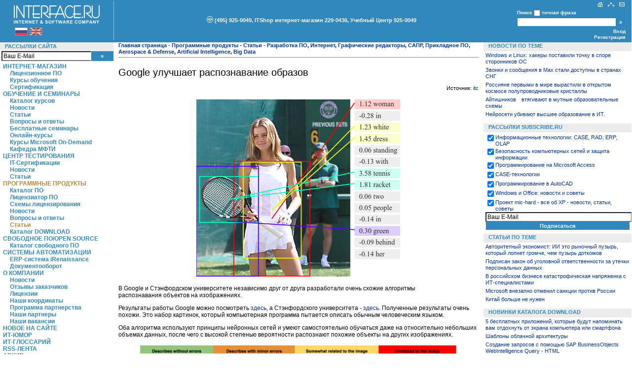

--- FILE ---
content_type: text/html; charset=windows-1251
request_url: https://www.interface.ru/home.asp?artId=37299
body_size: 17676
content:

<!DOCTYPE html> 
<html>
<head>
<meta http-equiv="X-UA-Compatible" content="IE=edge" />
<meta name="viewport" content="width=device-width, initial-scale=0.3" />
<link rel="icon" href="/favicon.ico" type="image/x-icon">
<link rel="shortcut icon" href="/favicon.ico" type="image/x-icon">
<title>Google улучшает распознавание образов - Программные продукты - Статьи</title>
<meta name="verify-v1" content="W8cctI+T1WJHocaOeEwaCJTtIiya9F8wtN8SKjdaB4Q=" />
<meta name='yandex-verification' content='7ed7ac4a85b4cfc2' />
<meta http-equiv="Content-Type" content="text/html; charset=windows-1251">
<meta http-equiv="Last-Modified" content="Wed, 19 Nov 2025 00:35:32 GMT">

<meta name="description" content="В Google и Стэнфордском университете независимо друг от друга разработали очень схожие алгоритмы распознавания объектов на изображениях.">
<meta property="og:type" content="article" />
<meta property="og:title" content="Google улучшает распознавание образов" />
<meta property="og:image" content="https://www.interface.ru/iarticle/img/37299_77272201.png" />
<meta property="og:url" content="https://www.interface.ru/home.asp?artId=37299" />
<meta property="og:site_name" content="www.interface.ru" />
<meta property="og:description" content="В Google и Стэнфордском университете независимо друг от друга разработали очень схожие алгоритмы распознавания объектов на изображениях." />

<LINK media="print" type="text/html" rel="alternate" href="/home.asp?artId=37299&print=yes">

<link rel="alternate" type="application/rss+xml" title="RSS 2.0" href="https://www.interface.ru/iservices/rss.asp">

<link rel="stylesheet" href="/itemplates/style.aspcss" type="text/css" />

<script language="JavaScript">
document.onclick=function (e) {
e=e?e:window.event;
srcEl=e.srcElement?e.srcElement:e.target;
srcForm=srcEl.form;
srcElType=srcEl.type;
	if (srcForm && srcElType) {
if (srcElType.toLowerCase()=="submit")
Ajax(srcForm.method, "/iservices/ajax.asp?aaction=stat_form", srcForm, "", "");
	}
}
</script>


<script type="text/javascript" src="/itemplates/jquery.min.js"></script>
<script type="text/javascript" src="/itemplates/fancybox/jquery.fancybox-1.3.4.pack.js"></script>
<script type="text/javascript" src="/itemplates/fancybox/jquery.easing-1.3.pack.js"></script>
<link rel="stylesheet" href="/itemplates/fancybox/jquery.fancybox-1.3.4.css" type="text/css" media="screen" />
<script type="text/javascript" src="/itemplates/js.aspjs"></script>

<script language="JavaScript">
$(document).ready(function(){
lh=$("#left_column").height();
ch=$("#center_column").height();
rh=$("#right_column").height();
if ($("#tn_column_0").length>0) {
nrh=(lh>ch)?lh:ch;
$("#tn_column_0").height(nrh+$("#right_column").offset().top-$("#tn_column_0").offset().top+16);
}
});
</script>

</head>
<body onLoad="mainInit();">

<table class=hat cellspacing=0 cellpadding=0 width=100% height=80 border=0>
<tr><td colspan=4 class="crossbar"><img src="/iimg/onePixel.gif" width="1" height="2" border="0" alt=""></td></tr>
<tr>
<td width="230" height=72 align=left valign=middle style="padding:1px 25px 1px 25px;"><a href="/home.asp"><img src="/iimg/logo.gif" width="180" height="44" border="0" alt=""></a>
<div>
<table border="0" cellspacing="0" cellpadding="0"><tr>
<td width=23 style="padding:0px 1px 0px 4px;"><a href="https://www.interface.ru/home.asp"><img onmouseover="document.getElementById('help0').innerHTML='Русская версия';this.className='elup';" onmouseout="document.getElementById('help0').innerHTML='';this.className='eloff';" class=eloff src="/iimg/_icon_ru.gif" width="26" height="16" border="0" alt=""></a></td>
<td width=23 style="padding:0px 4px 0px 1px;"><a href="http://eng.interface.ru/home.asp"><img onmouseover="document.getElementById('help0').innerHTML='English version';this.className='elup';" onmouseout="document.getElementById('help0').innerHTML='';this.className='eloff';" class=eloff src="/iimg/_icon_en.gif" width="26" height="16" border="0" alt=""></a></td>
<td id=help0 class=smenu nowrap align=left></td>
</tr></table>
</div>
</td>
<td width=1 class="crossbar" style="background-color:#A2CEE6;"><img src="/iimg/onePixel.gif" width="1" height="1" border="0" alt=""></td>
<td width=80% align=center nowrap>
<!-- MEMPHIS BEGIN: [Интерфейс / низ / сквозное / 468] -->
<script src="http://ad.smartclick.ru/kernel.asp?pid=7">
</script>
<!-- MEMPHIS END -->
	
<!-- <div class=border style="width:468px;height:60px;">&nbsp;</div> -->
<div align=center class=Small><b><table align=center cellpadding=0 cellspacing=0 border=0><tr><td><img src="/iimg/_icon_phone.gif" width=13 height=14 border=0 alt=""></td><td>&nbsp;</td><td class=Small><b>(495) 925-0049, ITShop интернет-магазин 229-0436, Учебный Центр 925-0049</b></td></tr></table></b></div>
</td>
<td align=right width=40% valign=top style="padding-right:12px;">
<table border="0" cellspacing="0" cellpadding="0" width=220 height=80>
<tr>
<td align=right class=smenu id=help1>&nbsp;</td>
<td class="crossbar" width=22 align=right><a href=/home.asp><img src="/iimg/_icon_home.gif" width="13" height="10" border="0" alt="Главная страница" onmouseover="document.getElementById('help1').innerHTML='Главная страница';this.className='elup';" onmouseout="document.getElementById('help1').innerHTML='&nbsp;';this.className='eloff';" class=eloff></a></td>
<td class="crossbar" width=22 align=right><a href=/iservices/sitemap.asp><img src="/iimg/_icon_sitemap.gif" width="13" height="10" border="0" alt="Карта сайта" onmouseover="document.getElementById('help1').innerHTML='Карта сайта';this.className='elup';" onmouseout="document.getElementById('help1').innerHTML='&nbsp;';this.className='eloff';" class=eloff></a></td>
<td class="crossbar" width=22 align=right><a href=/home.asp?artId=9><img src="/iimg/_icon_contacts.gif" width="13" height="10" border="0" alt="Контакты" onmouseover="document.getElementById('help1').innerHTML='Контакты';this.className='elup';" onmouseout="document.getElementById('help1').innerHTML='&nbsp;';this.className='eloff';" class=eloff></a></td>
</tr>
<tr>
<td colspan=10>

<form name="glSearch" action="/iservices/search.asp" method=get onsubmit="if (document.glSearch.skeys.value.replace(/\s*/gi, '')=='' || document.glSearch.skeys.value=='') return false;" style="margin: 0px;">
<input type="hidden" name="thisform" value="2search">
	<table border="0" cellspacing="0" cellpadding="0" width=100%>
<tr><td colspan=2>
		<table border="0" cellspacing="0" cellpadding="0" width=100%><tr>
<td width=10 class=smenu valign=middle>Поиск</td>
<td width=10 class="crossbar" valign=bottom><input type="checkbox" class="noborder" name="sE" id="sExact" value=1 hidefocus></td>
<td class=smenu valign=middle align=left><label for=sExact>точная фраза</label></td>

<input type="hidden" name="catId" value="*">

		</tr></table>
</td></tr>
<tr>
<td width=200><input style="width:100%; border: 1px solid #3188BC;" name=skeys onfocus="if (value == '') {value =''}" onblur="if (value == '') {value = ''}" value=""></td>
<td title="Искать" width=20><input type=submit value="&raquo;" class=button style="width:20px; border: 1px solid #3188BC;"></td>
</tr>
	</table>
</form>
</td>
</tr>
<tr>
<td colspan=10 class=smenu align=right valign=bottom>

<a href="/iservices/auth.asp?action=in&final=rpcf" target=_blank fb_type=iframe fb_width=500 fb_height=250>Вход</a>
	
<br><a href="/home.asp?artId=3">Регистрация</a>

</td>
</tr>
</table>
</td>

</tr>
<tr><td colspan=4 class="crossbar"><img src="/iimg/onePixel.gif" width="1" height="4" border="0" alt=""></td></tr>
</table>

<table id="main_columns" width="100%" border="0" cellspacing="0" cellpadding="0">
<tr>
<td width=230 id="left_column" valign=top style="padding: 0px;">

<table width="100%" border="0" cellspacing="0" cellpadding="0">
<tr><td colspan=4 class=headline><a href="/iservices/subscribe.asp">Рассылки сайта</a></td></tr>
<form action=/iservices/subscribe.asp method=post>

<tr><td>&nbsp;</td><td width=80%><input type=text name=email size=17 maxlength=100 onfocus="if (value == 'Ваш E-Mail') {value =''}" onblur="if (value == '') {value = 'Ваш E-Mail'}" value="Ваш E-Mail" style="width:99%;"></td><td width=20%><input class="button" type=submit value="&raquo;" title="Подписаться" style="width:99%;height: 20px;"></td></tr>
</form>
</table>

<div style="font-size:4px;">&nbsp;</div>
<table width="100%" cellspacing="0" cellpadding="0" border="0">

<tr><td nowrap class=menu0 onmouseover="this.className='menu0 menu0hl';" onmouseout="this.className='menu0';" onclick="window.open('http://www.itshop.ru', '_blank');return false;;return false;"><a href='http://www.itshop.ru' target=_blank>Интернет-магазин</a></td></tr>

<tr><td class=menu1 onmouseover="this.className='menu1 menu1hl';" onmouseout="this.className='menu1';" onclick="window.open('http://www.itshop.ru/soft/l1t1', '_blank');return false;;return false;" title="Просмотреть весь ассортимент программного обеспечения, представленного в Интернет-магазине."><a href='http://www.itshop.ru/soft/l1t1' target=_blank>Лицензионное ПО</a></td></tr>

<tr><td class=menu1 onmouseover="this.className='menu1 menu1hl';" onmouseout="this.className='menu1';" onclick="window.open('http://www.itshop.ru/training/l1t3', '_blank');return false;;return false;" title="В Интернет-магазине можно заказать интересующий Вас курс обучения."><a href='http://www.itshop.ru/training/l1t3' target=_blank>Курсы обучения</a></td></tr>

<tr><td class=menu1 onmouseover="this.className='menu1 menu1hl';" onmouseout="this.className='menu1';" onclick="window.open('http://www.itshop.ru/exams/l1t4', '_blank');return false;;return false;" title="Просмотреть список сертификационных экзаменов и заказать интересующий."><a href='http://www.itshop.ru/exams/l1t4' target=_blank>Сертификация</a></td></tr>

<tr><td nowrap class=menu0 onmouseover="this.className='menu0 menu0hl';" onmouseout="this.className='menu0';" onclick="top.location.href='/home.asp?artId=23';return false;" title="Учебный центр &quot;Интерфейс&quot;. Бесплатные семинары, сертифицированные курсы, консалтинг."><a href='/home.asp?artId=23'>Обучение и семинары</a></td></tr>

<tr><td class=menu1 onmouseover="this.className='menu1 menu1hl';" onmouseout="this.className='menu1';" onclick="top.location.href='/iservices/training.asp';return false;"><a href='/iservices/training.asp'>Каталог курсов</a></td></tr>

<tr><td class=menu1 onmouseover="this.className='menu1 menu1hl';" onmouseout="this.className='menu1';" onclick="top.location.href='/home.asp?catId=430';return false;" title="Новости Учебного центра &quot;Интерфейс&quot;."><a href='/home.asp?catId=430'>Новости</a></td></tr>

<tr><td class=menu1 onmouseover="this.className='menu1 menu1hl';" onmouseout="this.className='menu1';" onclick="top.location.href='/home.asp?catId=730';return false;"><a href='/home.asp?catId=730'>Статьи</a></td></tr>

<tr><td class=menu1 onmouseover="this.className='menu1 menu1hl';" onmouseout="this.className='menu1';" onclick="top.location.href='/home.asp?artId=18914';return false;" title="Вопросы и ответы по обучению"><a href='/home.asp?artId=18914'>Вопросы и ответы</a></td></tr>

<tr><td class=menu1 onmouseover="this.className='menu1 menu1hl';" onmouseout="this.className='menu1';" onclick="top.location.href='/home.asp?artId=29';return false;" title="Проведение семинаров с целью знакомства широкого круга пользователей с современными информационными технологиями."><a href='/home.asp?artId=29'>Бесплатные семинары</a></td></tr>

<tr><td class=menu1 onmouseover="this.className='menu1 menu1hl';" onmouseout="this.className='menu1';" onclick="top.location.href='/home.asp?artId=36235';return false;"><a href='/home.asp?artId=36235'>Онлайн-курсы</a></td></tr>

<tr><td class=menu1 onmouseover="this.className='menu1 menu1hl';" onmouseout="this.className='menu1';" onclick="top.location.href='/home.asp?artId=38784';return false;"><a href='/home.asp?artId=38784'>Курсы Microsoft On-Demand</a></td></tr>

<tr><td class=menu1 onmouseover="this.className='menu1 menu1hl';" onmouseout="this.className='menu1';" onclick="top.location.href='/home.asp?artId=30';return false;" title="Кафедра МФТИ &quot;Вычислительные модели технологических процессов&quot; на базе Института Машиноведения Российской Академии Наук и компании &quot;Интерфейс Ltd.&quot;.
"><a href='/home.asp?artId=30'>Кафедра МФТИ</a></td></tr>

<tr><td nowrap class=menu0 onmouseover="this.className='menu0 menu0hl';" onmouseout="this.className='menu0';" onclick="top.location.href='/home.asp?artId=24';return false;" title="В авторизированном центре тестирования, работающем на базе Учебного центра &quot;Интерфейс&quot; Вы можете сдать сертификационные экзамены мировых лидеров информационных технологий – Microsoft, Novell, Borland, Business Objects, IBM и др."><a href='/home.asp?artId=24'>Центр Тестирования</a></td></tr>

<tr><td class=menu1 onmouseover="this.className='menu1 menu1hl';" onmouseout="this.className='menu1';" onclick="top.location.href='/iservices/exams.asp';return false;" title="Полный перечень экзаменов."><a href='/iservices/exams.asp'>IT-Сертификации</a></td></tr>

<tr><td class=menu1 onmouseover="this.className='menu1 menu1hl';" onmouseout="this.className='menu1';" onclick="top.location.href='/home.asp?catId=450';return false;" title="Новости центра тестирования, новости сертификаций."><a href='/home.asp?catId=450'>Новости</a></td></tr>

<tr><td class=menu1 onmouseover="this.className='menu1 menu1hl';" onmouseout="this.className='menu1';" onclick="top.location.href='/home.asp?catId=710';return false;"><a href='/home.asp?catId=710'>Статьи</a></td></tr>

<tr><td nowrap class="menu0 menu0hl" onclick="top.location.href='/iservices/catalog.asp';return false;" title="Программные продукты &quot;Интерфейс Ltd.&quot; и фирм, дистрибьюторами которых является компания &quot;Интерфейс Ltd.&quot;."><a href='/iservices/catalog.asp'>Программные продукты</a></td></tr>

<tr><td class=menu1 onmouseover="this.className='menu1 menu1hl';" onmouseout="this.className='menu1';" onclick="top.location.href='/iservices/catalog.asp';return false;" title="Каталог программных продуктов фирм Oracle, Computer Associates, IBM Rational Software, Microsoft, Borland, Business Objects/Crystal Decisions, Gupta/Centura, QAD, ROSS Systems, Sybase, Symantec, Rockwell и др."><a href='/iservices/catalog.asp'>Каталог ПО</a></td></tr>

<tr><td class=menu1 onmouseover="this.className='menu1 menu1hl';" onmouseout="this.className='menu1';" onclick="top.location.href='/iservices/legalize.asp';return false;"><a href='/iservices/legalize.asp'>Лицензиатор ПО</a></td></tr>

<tr><td class=menu1 onmouseover="this.className='menu1 menu1hl';" onmouseout="this.className='menu1';" onclick="top.location.href='/iservices/catalog.asp?catId=820';return false;" title="Основные положения о лицензировании программных продуктов компаний Borland, Business Objects, IBM Rational, Microsoft, Oracle и др."><a href='/iservices/catalog.asp?catId=820'>Схемы лицензирования</a></td></tr>

<tr><td class=menu1 onmouseover="this.className='menu1 menu1hl';" onmouseout="this.className='menu1';" onclick="top.location.href='/iservices/catalog.asp?catId=150';return false;" title="Новости ведущих разработчиков ПО, пресс-релизы, публикации о вендорах, новости и последних новинках."><a href='/iservices/catalog.asp?catId=150'>Новости</a></td></tr>

<tr><td class=menu1 onmouseover="this.className='menu1 menu1hl';" onmouseout="this.className='menu1';" onclick="top.location.href='/iservices/catalog.asp?catId=150,160&cId=66';return false;" title="Справочные материалы, советы, решения"><a href='/iservices/catalog.asp?catId=150,160&cId=66'>Вопросы и ответы</a></td></tr>

<tr><td class="menu1 menu1hl" onclick="top.location.href='/iservices/catalog.asp?catId=160';return false;" title="Документация, обзоры, публикации по продуктам."><a href='/iservices/catalog.asp?catId=160'>Статьи</a></td></tr>

<tr><td class=menu1 onmouseover="this.className='menu1 menu1hl';" onmouseout="this.className='menu1';" onclick="top.location.href='/iservices/catalog.asp?catId=150,160&cId=62';return false;" title="Бесплатное получение ознакомительных версий, патчей, документации."><a href='/iservices/catalog.asp?catId=150,160&cId=62'>Каталог DOWNLOAD</a></td></tr>

<tr><td nowrap class=menu0 onmouseover="this.className='menu0 menu0hl';" onmouseout="this.className='menu0';" onclick="top.location.href='/home.asp?artId=10205';return false;"><a href='/home.asp?artId=10205'>Свободное ПО/Open Source</a></td></tr>

<tr><td class=menu1 onmouseover="this.className='menu1 menu1hl';" onmouseout="this.className='menu1';" onclick="top.location.href='/iservices/catalog.asp?catId=150,160&cId=230.62';return false;"><a href='/iservices/catalog.asp?catId=150,160&cId=230.62'>Каталог свободного ПО</a></td></tr>

<tr><td nowrap class=menu0 onmouseover="this.className='menu0 menu0hl';" onmouseout="this.className='menu0';" onclick="top.location.href='/home.asp?artId=121&cId=44&menuId=320';return false;" title="Системы автоматизации MRPII, ERP, CSRM."><a href='/home.asp?artId=121&cId=44&menuId=320'>Системы автоматизации</a></td></tr>

<tr><td class=menu1 onmouseover="this.className='menu1 menu1hl';" onmouseout="this.className='menu1';" onclick="top.location.href='/home.asp?artId=67&vId=21&menuId=340';return false;" title="Настраиваемое программное обеспечение, позволяющее автоматизировать деятельность крупных организаций различного профиля."><a href='/home.asp?artId=67&vId=21&menuId=340'>ERP-система iRenaissance</a></td></tr>

<tr><td class=menu1 onmouseover="this.className='menu1 menu1hl';" onmouseout="this.className='menu1';" onclick="top.location.href='/home.asp?artId=54&cId=7';return false;" title="Системы электронного документооборота"><a href='/home.asp?artId=54&cId=7'>Документооборот</a></td></tr>

<tr><td nowrap class=menu0 onmouseover="this.className='menu0 menu0hl';" onmouseout="this.className='menu0';" onclick="top.location.href='/home.asp?artId=7';return false;" title="Основные сферы деятельности компании."><a href='/home.asp?artId=7'>О компании</a></td></tr>

<tr><td class=menu1 onmouseover="this.className='menu1 menu1hl';" onmouseout="this.className='menu1';" onclick="top.location.href='/home.asp?catId=60,150,430,450&vId=60';return false;" title="Новости компании, пресс-релизы и публикации о компании."><a href='/home.asp?catId=60,150,430,450&vId=60'>Новости</a></td></tr>

<tr><td class=menu1 onmouseover="this.className='menu1 menu1hl';" onmouseout="this.className='menu1';" onclick="top.location.href='/home.asp?catId=1027';return false;"><a href='/home.asp?catId=1027'>Отзывы заказчиков</a></td></tr>

<tr><td class=menu1 onmouseover="this.className='menu1 menu1hl';" onmouseout="this.className='menu1';" onclick="top.location.href='/home.asp?catId=1187';return false;"><a href='/home.asp?catId=1187'>Лицензии</a></td></tr>

<tr><td class=menu1 onmouseover="this.className='menu1 menu1hl';" onmouseout="this.className='menu1';" onclick="top.location.href='/home.asp?artId=9';return false;" title="Координаты компании и схема проезда."><a href='/home.asp?artId=9'>Наши координаты</a></td></tr>

<tr><td class=menu1 onmouseover="this.className='menu1 menu1hl';" onmouseout="this.className='menu1';" onclick="top.location.href='/home.asp?artId=11';return false;" title="Деловые предложения компании &quot;Интерфейс Ltd.&quot;."><a href='/home.asp?artId=11'>Программа партнерства</a></td></tr>

<tr><td class=menu1 onmouseover="this.className='menu1 menu1hl';" onmouseout="this.className='menu1';" onclick="top.location.href='/home.asp?artId=40412';return false;" title="Партнеры компании &quot;Интерфейс&quot;"><a href='/home.asp?artId=40412'>Наши партнеры</a></td></tr>

<tr><td class=menu1 onmouseover="this.className='menu1 menu1hl';" onmouseout="this.className='menu1';" onclick="top.location.href='/home.asp?artId=39';return false;" title="Вакансии для специалистов в области информационных технологий и преподавателей."><a href='/home.asp?artId=39'>Наши вакансии</a></td></tr>

<tr><td nowrap class=menu0 onmouseover="this.className='menu0 menu0hl';" onmouseout="this.className='menu0';" onclick="top.location.href='/home.asp?catId=*';return false;" title="Полный список обновлений на сайте."><a href='/home.asp?catId=*'>Новое на сайте</a></td></tr>

<tr><td nowrap class=menu0 onmouseover="this.className='menu0 menu0hl';" onmouseout="this.className='menu0';" onclick="top.location.href='/home.asp?catId=150,160&cId=338';return false;"><a href='/home.asp?catId=150,160&cId=338'>ИТ-Юмор</a></td></tr>

<tr><td nowrap class=menu0 onmouseover="this.className='menu0 menu0hl';" onmouseout="this.className='menu0';" onclick="top.location.href='/home.asp?artId=19921';return false;"><a href='/home.asp?artId=19921'>ИТ-глоссарий</a></td></tr>

<tr><td nowrap class=menu0 onmouseover="this.className='menu0 menu0hl';" onmouseout="this.className='menu0';" onclick="top.location.href='/home.asp?artId=4738';return false;" title="Обновления на сайте в формате RSS"><a href='/home.asp?artId=4738'>RSS-лента</a></td></tr>

<tr><td nowrap class=menu0 onmouseover="this.className='menu0 menu0hl';" onmouseout="this.className='menu0';" onclick="window.open('http://www.interface.ru/fset.asp?Url=/chapters/news.htm', '_blank');return false;;return false;"><a>Архив</a></td></tr>

</table>

<div style="font-size:8px;">&nbsp;</div>
<div align=center>
<!-- MEMPHIS BEGIN: [ITShop / слева / сквозное / до 120] -->
<script src="http://ad.smartclick.ru/kernel.asp?pid=60">
</script>
<!-- MEMPHIS END -->
</div>

<div style="font-size:8px;">&nbsp;</div>
<table width="100%" border="0" cellspacing="0" cellpadding="0" style="height:100%;">

<noindex>
</noindex>
</table>


</td>
<td valign=top id="center_column" style="padding:0px 10px 2px 10px;">

<table border=0 width=100% cellspacing=0 cellpadding=0 class=breadcrumb style="margin-bottom:-8px;"><tr>
<td>

<a href="/home.asp">Главная страница</a>
	
- <a href="/iservices/catalog.asp"><b>Программные продукты</b></a>

- <a href="/iservices/catalog.asp?catId=160"><b>Статьи</b></a>

-
	
<a href="/home.asp?catId=160&cId=2"><b>Разработка ПО</b></a>, 
<a href="/home.asp?catId=160&cId=39"><b>Интернет</b></a>, 
<a href="/home.asp?catId=160&cId=25"><b>Графические редакторы</b></a>, 
<a href="/home.asp?catId=160&cId=27"><b>САПР</b></a>, 
<a href="/home.asp?catId=160&cId=28"><b>Прикладное ПО</b></a>, 
<a href="/home.asp?catId=160&cId=359"><b>Aerospace & Defense</b></a>, 
<a href="/home.asp?catId=160&cId=381"><b>Artificial Intelligence</b></a>, 
<a href="/home.asp?catId=160&cId=371"><b>Big Data</b></a>
</td>
</tr></table>

<div class="Small" align=right style="margin-top:16px;margin-bottom:-16px;" id="acInvite">&nbsp;</div>

<h1>Google улучшает распознавание образов</h1>

<div id="art_content">
<div align="right" class="Small">Источник: <a target="_blank" href="/iservices/goto.asp?Url=enc:rn%7Ej%40%255c%7EY4ok%25hfu%5Dy%25meu%5Dv%5F7ovoibybk%5F%7E%27x%5Byjupt%5B%7C%5Btco%27uXx%5B%80e%7C%25">itc</a></div>

<p><DIV>
<P align=center><A href="http://itc.ua/blogs/google-uluchshaet-raspoznavanie-obrazov" target=_blank><IMG alt=tennis src="/iarticle/img/37299_77272201.png" width=422 height=366></A></P>
<P>В Google и Стэнфордском университете независимо друг от друга разработали очень схожие алгоритмы распознавания объектов на изображениях.</P>
<P>Результаты работы Google можно посмотреть <A href="http://googleresearch.blogspot.com/2014/11/a-picture-is-worth-thousand-coherent.html" target=_blank>здесь</A>, а Стэнфордского университета - <A href="http://cs.stanford.edu/people/karpathy/deepimagesent/" target=_blank>здесь</A>. Полученные результаты очень похожи. Это набор картинок, который компьютерная программа пытается описать обычным человеческим языком.</P>
<P>Оба алгоритма используют принципы нейронных сетей и умеют самостоятельно обучаться даже на относительно небольших объемах данных, после чего с высокой степенью вероятности распознают похожие объекты на других изображениях.</P>
<P align=center><IMG alt="Screen Shot 2014-11-17 at 2.11.11 PM" src="/iarticle/img/37299_77272202.png" width=650 height=419></P>
<P>Однако распознавание нескольких предметов на изображении это лишь часть проблемы. Необходимо также соотнести полученную информацию с остальной картинкой и описать ее понятным человеческим языком.</P>
<P align=center><A href="http://itc.ua/blogs/google-uluchshaet-raspoznavanie-obrazov/attachment/image01-5/" target=_blank><IMG alt=image01 src="/iarticle/img/37299_77272203.png" width=650 height=263></A></P>
<P>Для решения этой проблемы также используются принципы нейронных сетей в генераторе описания. Оба модуля системы (модуль распознавания и модуль описания) работают по вероятностному принципу и уже демонстрируют неплохие результаты даже на относительно сложных изображениях.</P>
<P>Несложно представить как в недалеком будущем Google сможет использовать подобный алгоритм для улучшения поиска по изображениям и видео на Youtube.</P>
<DIV data-ratio="1.28978622328" data-max-width="100%" data-auto="false" data-width="543" data-size="large" data-captiontag="dd" data-icontag="dt" data-itemtag="dl" data-link="file" data-ids="184088,184089,184090" data-columns="0">
<DIV>
<DIV>
<DIV>
<P align=center><IMG src="/iarticle/img/37299_77272204.jpg"></P>
<P align=center><IMG src="/iarticle/img/37299_77272205.jpg"></P></DIV></DIV>
<DIV>
<DIV>
<DIV>
<DIV>
<P align=center><IMG src="/iarticle/img/37299_77272206.jpg"></P></DIV>
<DIV>
<P align=center><IMG src="/iarticle/img/37299_77272207.jpg"></P></DIV>
<DIV>
<P align=center><IMG src="/iarticle/img/37299_77272208.jpg"></P></DIV></DIV></DIV></DIV></DIV></DIV></DIV>
<DIV>
<DIV> </DIV></DIV>

</div>

<br clear=all>

<table border=0 width=100% cellspacing=0 cellpadding=0 class=breadcrumb style="margin-bottom:8px;border-top:1px solid #898989;border-bottom:0;margin-top:16px;padding-top:2px;"><tr>
<td>

<a href="/home.asp">Главная страница</a>
	
- <a href="/iservices/catalog.asp"><b>Программные продукты</b></a>

- <a href="/iservices/catalog.asp?catId=160"><b>Статьи</b></a>

-
	
<a href="/home.asp?catId=160&cId=2"><b>Разработка ПО</b></a>, 
<a href="/home.asp?catId=160&cId=39"><b>Интернет</b></a>, 
<a href="/home.asp?catId=160&cId=25"><b>Графические редакторы</b></a>, 
<a href="/home.asp?catId=160&cId=27"><b>САПР</b></a>, 
<a href="/home.asp?catId=160&cId=28"><b>Прикладное ПО</b></a>, 
<a href="/home.asp?catId=160&cId=359"><b>Aerospace & Defense</b></a>, 
<a href="/home.asp?catId=160&cId=381"><b>Artificial Intelligence</b></a>, 
<a href="/home.asp?catId=160&cId=371"><b>Big Data</b></a>
</td>
</tr></table>

<noindex>
<hr>
<table align="center" border="0" cellpadding="0" cellspacing="0" width="98%">
<tr>
<td align="left" class="Small-1" valign=top nowrap>

&nbsp;<a href="/home.asp?artId=37299&print=yes" target="_blank">Распечатать&nbsp;&raquo;</a>
<br>

&nbsp;<a href="/home.asp?artId=4530">Правила публикации&nbsp;&raquo;</a>
</td>
<td align="center" class="Small" valign=top rowspan=3>&nbsp;

</td>
<td class="Small-1" align="right" valign=top>

<a target="_blank" href="/iservices/mailfrompage.asp?To=enc:hov%5B%7E%3Asd%7E%5Fx%5CkYo%24xo&purl=%2Fhome%2Easp%3FartId%3D37299&pname=Google+%F3%EB%F3%F7%F8%E0%E5%F2+%F0%E0%F1%EF%EE%E7%ED%E0%E2%E0%ED%E8%E5+%EE%E1%F0%E0%E7%EE%E2+%2D+%CF%F0%EE%E3%F0%E0%EC%EC%ED%FB%E5+%EF%F0%EE%E4%F3%EA%F2%FB+%2D+%D1%F2%E0%F2%FC%E8&cause=topub&final=close" fb_type=iframe fb_width=1000 fb_height=400>Написать редактору</a>&nbsp;

</td>
</tr>
<tr>
<td class="Small-1" valign=top>

&nbsp;<a href="/iservices/sendlink.asp?purl=%2Fhome%2Easp%3FartId%3D37299&pname=Google+%F3%EB%F3%F7%F8%E0%E5%F2+%F0%E0%F1%EF%EE%E7%ED%E0%E2%E0%ED%E8%E5+%EE%E1%F0%E0%E7%EE%E2+%2D+%CF%F0%EE%E3%F0%E0%EC%EC%ED%FB%E5+%EF%F0%EE%E4%F3%EA%F2%FB+%2D+%D1%F2%E0%F2%FC%E8&final=close" target=_blank  fb_type=iframe fb_width=1000 fb_height=400>Рекомендовать&nbsp;&raquo;</a>

</td>
<td class="Small-1" align="right" nowrap>
Дата публикации: 24.11.2014&nbsp;

</td>
</tr>
<tr>
<td valign=top colspan=3>
<div style="font-size:3px;">&nbsp;</div>
	<table width=100% cellpadding=0 cellspacing=0 border=0><tr>
<td width=50%>
<script type="text/javascript" src="//yandex.st/share/share.js" charset="utf-8"></script>
<div class="yashare-auto-init" data-yashareL10n="ru" data-yashareType="button" data-yashareQuickServices="yaru,vkontakte,facebook,twitter,odnoklassniki,moimir,lj,friendfeed,moikrug"></div>
</td>
<td>
<script type="text/javascript" src="https://apis.google.com/js/plusone.js">
  {lang: 'ru'}
</script>
<g:plusone size="small"></g:plusone>
</td>
	</tr></table>
</td>
</tr>
</table>
</noindex>
		
<p><table width="100%" border="0" cellspacing="0" cellpadding="0">

<noindex>

<tr><td class="headline" valign=top><a href="http://www.itshop.ru/soft/l1t1" target=_blank>Магазин программного обеспечения</a>&nbsp;&nbsp;&nbsp;<a href="http://www.itshop.ru" target=_blank>WWW.ITSHOP.RU</a></td></tr>
<tr><td valign=top>

	<table border=0 width=100% height=20 cellspacing=0 cellpadding=0><tr>

<td valign=top width="20%" name="rsgoods_0">
	<table border=0 width=100% height=100% cellspacing=0 cellpadding=0 class=tmain>
<tr>
<td valign=top rowspan=2 align=center><a href="http://www.itshop.ru/IBM/Lotus/Software/IBM/LOTUS/DOMINO/COLLABORATION/EXPRESS/AUTHORIZED/USER/ANNUAL/SW/SUBSCRIPTION/SUPPORT/RENEWAL/l4t1i14137" target=_blank><img src="http://www.itshop.ru/productimages/auto/small/gimg_2017712_58.jpg" alt="" border="0"></a></td>
<td valign=top><a href="http://www.itshop.ru/IBM/Lotus/Software/IBM/LOTUS/DOMINO/COLLABORATION/EXPRESS/AUTHORIZED/USER/ANNUAL/SW/SUBSCRIPTION/SUPPORT/RENEWAL/l4t1i14137" target=_blank title="">IBM DOMINO COLLABORATION EXPRESS AUTHORIZED USER ANNUAL SW SUBSCRIPTION & SUPPORT RENEWAL</a></td>
</tr>
<tr>
<td align=right valign=bottom><form><input type="button" value="Купить" class="button eloff" onmouseover="this.className='button elup';" onmouseout="this.className='button eloff';" onclick="window.open('http://www.itshop.ru/IBM/Lotus/Software/IBM/LOTUS/DOMINO/COLLABORATION/EXPRESS/AUTHORIZED/USER/ANNUAL/SW/SUBSCRIPTION/SUPPORT/RENEWAL/l4t1i14137', '_blank');"></form></td>
</tr>
	</table>
</td>

<td valign=top width="20%" name="rsgoods_1">
	<table border=0 width=100% height=100% cellspacing=0 cellpadding=0 class=tmain>
<tr>
<td valign=top rowspan=2 align=center><a href="http://www.itshop.ru/Atlassian-Pty/Bamboo-Commercial-Standard-Unlimited-Local-Agents-1-Remote-Agent/l4t1i113210" target=_blank><img src="http://www.itshop.ru/productimages/auto/gimg_200934_914.png" alt="" border="0" width="70" height="95"></a></td>
<td valign=top><a href="http://www.itshop.ru/Atlassian-Pty/Bamboo-Commercial-Standard-Unlimited-Local-Agents-1-Remote-Agent/l4t1i113210" target=_blank title="Bamboo облегачает управление разработкой, автоматизируя процесс компиляции исходного кода и запуска тестов, а также уведомляя о возникающих проблемах. Bamboo позволяет управлять несколькими проектами одновременно, индивидуально ...">Bamboo</a></td>
</tr>
<tr>
<td align=right valign=bottom><form><input type="button" value="Купить" class="button eloff" onmouseover="this.className='button elup';" onmouseout="this.className='button eloff';" onclick="window.open('http://www.itshop.ru/Atlassian-Pty/Bamboo-Commercial-Standard-Unlimited-Local-Agents-1-Remote-Agent/l4t1i113210', '_blank');"></form></td>
</tr>
	</table>
</td>

<td valign=top width="20%" name="rsgoods_2">
	<table border=0 width=100% height=100% cellspacing=0 cellpadding=0 class=tmain>
<tr>
<td valign=top rowspan=2 align=center><a href="http://www.itshop.ru/TeeBI-for-RAD-Studio-Suite-with-source-code-single-license/l4t1i398002" target=_blank><img src="http://www.itshop.ru/productimages/auto/small/gimg_2018327_497.png" alt="" border="0"></a></td>
<td valign=top><a href="http://www.itshop.ru/TeeBI-for-RAD-Studio-Suite-with-source-code-single-license/l4t1i398002" target=_blank title="">TeeBI for RAD Studio Suite with source code single license</a></td>
</tr>
<tr>
<td align=right valign=bottom><form><input type="button" value="Купить" class="button eloff" onmouseover="this.className='button elup';" onmouseout="this.className='button eloff';" onclick="window.open('http://www.itshop.ru/TeeBI-for-RAD-Studio-Suite-with-source-code-single-license/l4t1i398002', '_blank');"></form></td>
</tr>
	</table>
</td>

<td valign=top width="20%" name="rsgoods_3">
	<table border=0 width=100% height=100% cellspacing=0 cellpadding=0 class=tmain>
<tr>
<td valign=top rowspan=2 align=center><a href="http://www.itshop.ru/CA-ERwin-Data-Modeler-Standard-Edition-r96-Product-plus-1-Year-Enterprise-Maintenance-OLP-C4/l4t1i354036" target=_blank><img src="http://www.itshop.ru/productimages/auto/small/gimg_2017618_232.png" alt="" border="0"></a></td>
<td valign=top><a href="http://www.itshop.ru/CA-ERwin-Data-Modeler-Standard-Edition-r96-Product-plus-1-Year-Enterprise-Maintenance-OLP-C4/l4t1i354036" target=_blank title="">erwin Data Modeler Standard Edition r9.7 - Product plus 1 Year Enterprise Maintenance Commercial</a></td>
</tr>
<tr>
<td align=right valign=bottom><form><input type="button" value="Купить" class="button eloff" onmouseover="this.className='button elup';" onmouseout="this.className='button eloff';" onclick="window.open('http://www.itshop.ru/CA-ERwin-Data-Modeler-Standard-Edition-r96-Product-plus-1-Year-Enterprise-Maintenance-OLP-C4/l4t1i354036', '_blank');"></form></td>
</tr>
	</table>
</td>

<td valign=top width="20%" name="rsgoods_4">
	<table border=0 width=100% height=100% cellspacing=0 cellpadding=0 class=tmain>
<tr>
<td valign=top rowspan=2 align=center><a href="http://www.itshop.ru/NERO-2016-Classic-ESD-Elektronnyy-klyuch/l4t1i362394" target=_blank><img src="http://www.itshop.ru/productimages/auto/small/gimg_201642_956.jpg" alt="" border="0"></a></td>
<td valign=top><a href="http://www.itshop.ru/NERO-2016-Classic-ESD-Elektronnyy-klyuch/l4t1i362394" target=_blank title="">NERO 2016 Classic ESD. Электронный ключ</a></td>
</tr>
<tr>
<td align=right valign=bottom><form><input type="button" value="Купить" class="button eloff" onmouseover="this.className='button elup';" onmouseout="this.className='button eloff';" onclick="window.open('http://www.itshop.ru/NERO-2016-Classic-ESD-Elektronnyy-klyuch/l4t1i362394', '_blank');"></form></td>
</tr>
	</table>
</td>

	</tr></table>

</td></tr>
<tr><td style="font-size:4px;">&nbsp;</td></tr>
<tr><td align=right class=Small><a href="http://www.itshop.ru/soft/l1t1" target=_blank>Другие предложения...</a></td></tr>
<tr><td style="font-size:4px;">&nbsp;</td></tr>

<tr><td class="headline" valign=top><a href="http://www.itshop.ru/training/l1t3" target=_blank>Курсы обучения</a>&nbsp;&nbsp;&nbsp;<a href="http://www.itshop.ru" target=_blank>WWW.ITSHOP.RU</a></td></tr>
<tr><td valign=top>

	<ul>

<li><a href="http://www.itshop.ru/ReactJS/l4t3i413158" target=_blank title="Аудитория: Курс ориентирован на программистов, IT-специалистов, которые хотят освоит данный язык программирования.">React.JS</a>

<li><a href="http://www.itshop.ru/Interface/Razrabotka/Enterprise/Java/prilozheniy/s/ispolzovaniem/MOM/Message-Oriented-Middleware/na/osnove/Java/Message/Service/i/Message/Driven/Beans/na/platforme/Java/EE/5/l4t3i62634" target=_blank title="Предлагаемый курс рассматривается как логическое продолжение курса &quot;Разработка бизнес компонентов с использованием EJB 3.0 и Java Persistence API. Новые принципы и технологии&quot;.">Разработка Enterprise Java приложений с использованием MOM (Message-Oriented-Middleware) на основе Java Message Service и Message Driven Beans на платформе Java EE 5</a>

<li><a href="http://www.itshop.ru/Interface/Java-Programmirovanie-dlya-testirovshhikov-Uroven-2/l4t3i413591" target=_blank title="Курс «Java-Программирование для тестировщиков. Уровень 2» предоставляет возможность получить более глубокие навыки программирования на Java для тестировщиков.">Java-Программирование для тестировщиков. Уровень 2</a>

	</ul>

</td></tr>
<tr><td style="font-size:4px;">&nbsp;</td></tr>
<tr><td align=right class=Small><a href="http://www.itshop.ru/training/l1t3" target=_blank>Другие предложения...</a></td></tr>
<tr><td style="font-size:4px;">&nbsp;</td></tr>

<tr><td class="headline" valign=top><a href="http://www.itshop.ru/exams/l1t4" target=_blank>Магазин сертификационных экзаменов</a>&nbsp;&nbsp;&nbsp;<a href="http://www.itshop.ru" target=_blank>WWW.ITSHOP.RU</a></td></tr>
<tr><td valign=top>

	<ul>

<li><a href="http://www.itshop.ru/IBM-WebSphere-Portal-80-Solution-Development/l4t4i360082" target=_blank title="">IBM WebSphere Portal 8.0 Solution Development</a>

<li><a href="http://www.itshop.ru/IBM-Enterprise-Records-V51/l4t4i313786" target=_blank title="">IBM Enterprise Records V5.1</a>

<li><a href="http://www.itshop.ru/Rational-Unified-Process-v70/l4t4i365287" target=_blank title="">Rational Unified Process v7.0</a>

	</ul>

</td></tr>
<tr><td style="font-size:4px;">&nbsp;</td></tr>
<tr><td align=right class=Small><a href="http://www.itshop.ru/exams/l1t4" target=_blank>Другие предложения...</a></td></tr>
<tr><td style="font-size:4px;">&nbsp;</td></tr>

<tr><td class="headline" valign=top><a href="http://www.itshop.ru/3d/l1t15" target=_blank>3D Принтеры | 3D Печать</a>&nbsp;&nbsp;&nbsp;<a href="http://www.itshop.ru" target=_blank>WWW.ITSHOP.RU</a></td></tr>
<tr><td valign=top>

	<table border=0 width=100% height=20 cellspacing=0 cellpadding=0><tr>

	</tr></table>

</td></tr>
<tr><td style="font-size:4px;">&nbsp;</td></tr>
<tr><td align=right class=Small><a href="http://www.itshop.ru/3d/l1t15" target=_blank>Другие предложения...</a></td></tr>
<tr><td style="font-size:4px;">&nbsp;</td></tr>
</noindex>
<script language="JavaScript">
<!--
$(document).ready(function(){
rsww=$(window).width();
if (rsww<1440) $("td[name=rsgoods_4]").hide();
if (rsww<1280) $("td[name=rsgoods_3]").hide();
if (rsww<1024) $("td[name=rsgoods_2]").hide();
});
//-->
</script>

</table>


</td>


<td width="300" id="right_column" valign=top style="padding:0px;">
<table width="100%" border="0" cellspacing="0" cellpadding="0">

<noindex>

<tr><td class="headline" valign=top>Новости по теме</td></tr>
<tr><td class="Small" valign=top><div  class="Small addblock" style="padding:2px 4px 4px 4px;">

<a href="/home.asp?artId=40478" target=_top><b style="font-weight:normal;">Windows и Linux: хакеры поставили точку в споре сторонников ОС</b></a>


<div style="font-size:4px;">&nbsp;</div>

<a href="/home.asp?artId=40477" target=_top><b style="font-weight:normal;">Звонки и сообщения в Max стали доступны в странах СНГ</b></a>


<div style="font-size:4px;">&nbsp;</div>

<a href="/home.asp?artId=40476" target=_top><b style="font-weight:normal;">Россияне первыми в мире вырастили в открытом космосе полупроводниковые кристаллы</b></a>


<div style="font-size:4px;">&nbsp;</div>

<a href="/home.asp?artId=40475" target=_top><b style="font-weight:normal;">Айтишников&#12288;втягивают в мутные образовательные схемы</b></a>


<div style="font-size:4px;">&nbsp;</div>

<a href="/home.asp?artId=40474" target=_top><b style="font-weight:normal;">Нейросети убивают высшее образование в ИТ.</b></a>


<div style="font-size:4px;">&nbsp;</div>

</div>
</td></tr>
<tr><td style="font-size:4px;">&nbsp;</td></tr>
</noindex>
<noindex>

<tr><td class="headline" valign=top><a href="/iservices/subscribe.asp">Рассылки&nbsp;Subscribe.ru</a></td></tr>
<tr><td class="Small" style="height:auto;padding:2px 4px 4px 4px;" valign=top>
<form  target=_blank action=http://subscribe.ru/member/quick method=get onsubmit="if (this.email.value.replace(/\s*/gi, '')=='' || this.email.value=='Ваш E-Mail') return false;">
<input type=hidden name=action value=quick>

<table border=0 width=100% cellspacing=0 cellpadding=0>


<tr>

<td valign=top><input type=checkbox class=noborder name=grp value="comp.soft.others.itnews" checked></td><td valign=top class=Small style="padding-top:2px;"><a href="http://subscribe.ru/catalog/comp.soft.others.itnews" target=_blank>Информационные технологии: CASE, RAD, ERP, OLAP</a></td>

</tr>



<tr>

<td valign=top><input type=checkbox class=noborder name=grp value="inet.safety.securemergency" checked></td><td valign=top class=Small style="padding-top:2px;"><a href="http://subscribe.ru/catalog/inet.safety.securemergency" target=_blank>Безопасность компьютерных сетей и защита информации</a></td>

</tr>



<tr>

<td valign=top><input type=checkbox class=noborder name=grp value="comp.soft.prog.access" checked></td><td valign=top class=Small style="padding-top:2px;"><a href="http://subscribe.ru/catalog/comp.soft.prog.access" target=_blank>Программирование на Microsoft Access</a></td>

</tr>



<tr>

<td valign=top><input type=checkbox class=noborder name=grp value="comp.soft.others.case" checked></td><td valign=top class=Small style="padding-top:2px;"><a href="http://subscribe.ru/catalog/comp.soft.others.case" target=_blank>CASE-технологии</a></td>

</tr>



<tr>

<td valign=top><input type=checkbox class=noborder name=grp value="comp.soft.sapr.acadprg" checked></td><td valign=top class=Small style="padding-top:2px;"><a href="http://subscribe.ru/catalog/comp.soft.sapr.acadprg" target=_blank>Программирование в AutoCAD</a></td>

</tr>



<tr>

<td valign=top><input type=checkbox class=noborder name=grp value="soft.win98" checked></td><td valign=top class=Small style="padding-top:2px;"><a href="http://subscribe.ru/catalog/soft.win98" target=_blank>Windows и Office: новости и советы</a></td>

</tr>



<tr>

<td valign=top><input type=checkbox class=noborder name=grp value="comp.soft.win.michard" checked></td><td valign=top class=Small style="padding-top:2px;"><a href="http://subscribe.ru/catalog/comp.soft.win.michard" target=_blank>Проект mic-hard - все об XP - новости, статьи, советы</a></td>

</tr>


<tr><td colspan=3><input type=text name=email size=17 maxlength=100 onfocus="if (value == 'Ваш E-Mail') {value =''}" onblur="if (value == '') {value = 'Ваш E-Mail'}" value="Ваш E-Mail" style="width:99%;"></td></tr>
<tr><td colspan=3><input class="button" type=submit value="Подписаться" style="width:100%;"></td></tr>
</table>
</form>
</td></tr>
<tr><td style="font-size:4px;">&nbsp;</td></tr>
</noindex>
<noindex>

<tr><td class="headline" valign=top>Статьи по теме</td></tr>
<tr><td class="Small" valign=top><div  class="Small addblock" style="padding:2px 4px 4px 4px;">

<a href="/home.asp?artId=40468" target=_top><b style="font-weight:normal;">Авторитетный экономист: ИИ это рыночный пузырь, который лопнет громче, чем пузырь доткомов</b></a>


<div style="font-size:4px;">&nbsp;</div>

<a href="/home.asp?artId=40440" target=_top><b style="font-weight:normal;">Подписан закон об уголовной ответственности за утечки персональных данных</b></a>


<div style="font-size:4px;">&nbsp;</div>

<a href="/home.asp?artId=40421" target=_top><b style="font-weight:normal;">В российском бизнесе катастрофическая напряженка с ИТ-специалистами</b></a>


<div style="font-size:4px;">&nbsp;</div>

<a href="/home.asp?artId=40418" target=_top><b style="font-weight:normal;">Microsoft внезапно отменил санкции против России</b></a>


<div style="font-size:4px;">&nbsp;</div>

<a href="/home.asp?artId=40419" target=_top><b style="font-weight:normal;">Китай больше не нужен</b></a>


<div style="font-size:4px;">&nbsp;</div>

</div>
</td></tr>
<tr><td style="font-size:4px;">&nbsp;</td></tr>
</noindex>
<noindex>

<tr><td class="headline" valign=top><a href="/home.asp?catId=150,160&cId=62">Новинки каталога Download</a></td></tr>
<tr><td class="Small" valign=top><div  class="Small addblock" style="padding:2px 4px 4px 4px;">

<a href="/home.asp?artId=40211" target=_top><b style="font-weight:normal;">5 бесплатных приложений, которые будут напоминать вам отдохнуть от экрана компьютера или смартфона</b></a>


<div style="font-size:4px;">&nbsp;</div>

<a href="/home.asp?artId=39116" target=_top><b style="font-weight:normal;">Шаблоны облачной архитектуры</b></a>


<div style="font-size:4px;">&nbsp;</div>

<a href="/home.asp?artId=39006" target=_top><b style="font-weight:normal;">Создание запросов с помощью SAP BusinessObjects WebIntelligence Query - HTML</b></a>


<div style="font-size:4px;">&nbsp;</div>

<a href="/home.asp?artId=39004" target=_top><b style="font-weight:normal;">Руководство пользователя SAP BusinessObjects Web Intelligence</b></a>


<div style="font-size:4px;">&nbsp;</div>

<a href="/home.asp?artId=38878" target=_top><b style="font-weight:normal;">Systems Engineering for Dummies (e-book)</b></a>


<div style="font-size:4px;">&nbsp;</div>

</div>
</td></tr>
<tr><td style="font-size:4px;">&nbsp;</td></tr>
</noindex>
<noindex>

<tr><td class="headline" valign=top><a href="/home.asp?catId=150,160&cId=63">Исходники</a></td></tr>
<tr><td class="Small" valign=top><div  class="Small addblock" style="padding:2px 4px 4px 4px;">

<a href="/home.asp?artId=38120" target=_top><b style="font-weight:normal;">Отдам код в хорошие руки. Мошенничество в ИТ-сфере</b></a>


<div style="font-size:4px;">&nbsp;</div>

<a href="/home.asp?artId=37022" target=_top><b style="font-weight:normal;">Большой набор примеров кода расширений для Visual Studio 2013</b></a>


<div style="font-size:4px;">&nbsp;</div>

<a href="/home.asp?artId=35942" target=_top><b style="font-weight:normal;">Разработка 64-разрядных приложений Windows с помощью Delphi</b></a>


<div style="font-size:4px;">&nbsp;</div>

<a href="/home.asp?artId=35630" target=_top><b style="font-weight:normal;">Password Validator</b></a>


<div style="font-size:4px;">&nbsp;</div>

<a href="/home.asp?artId=35625" target=_top><b style="font-weight:normal;">PHP Option Type</b></a>


<div style="font-size:4px;">&nbsp;</div>

</div>
</td></tr>
<tr><td style="font-size:4px;">&nbsp;</td></tr>
</noindex>
<noindex>

<tr><td class="headline" valign=top><a href="/home.asp?catId=150,160&cId=65">Документация</a></td></tr>
<tr><td class="Small" valign=top><div  class="Small addblock" style="padding:2px 4px 4px 4px;">

<a href="/home.asp?artId=40254" target=_top><b style="font-weight:normal;">Методология IDEF5. Графический язык</b></a>


<div style="font-size:4px;">&nbsp;</div>

<a href="/home.asp?artId=39706" target=_top><b style="font-weight:normal;">Руководство по WebSphere Application Server</b></a>


<div style="font-size:4px;">&nbsp;</div>

<a href="/home.asp?artId=39511" target=_top><b style="font-weight:normal;">Основы работы в программе Aspen HYSYS</b></a>


<div style="font-size:4px;">&nbsp;</div>

<a href="/home.asp?artId=39510" target=_top><b style="font-weight:normal;">Aspen Hysys. Учебник</b></a>


<div style="font-size:4px;">&nbsp;</div>

<a href="/home.asp?artId=39489" target=_top><b style="font-weight:normal;">eBook: Mastering the Cloud with WebSphere</b></a>


<div style="font-size:4px;">&nbsp;</div>

</div>
</td></tr>
<tr><td style="font-size:4px;">&nbsp;</td></tr>
</noindex>
<noindex>
</noindex>
<tr><td height="100%">&nbsp;</td></tr>

</table>
</td>


</tr></table>

<p>
<noindex>
<div align=center>

<!-- MEMPHIS BEGIN: [Интерфейс / низ / сквозное / 468] -->
<script language="JavaScript" type="text/javascript" src="http://ad.smartclick.ru/kernel.asp?pid=7">
</script>
<!-- MEMPHIS END -->

</div>

<table align="center" border="0" cellpadding="0" cellspacing="0" width="98%"><tr>
<td width="50%" class=Small nowrap><br>

<!-- Дизайн и поддержка: <a href=https://www.interface.ru target=_blank>Interface Ltd.</a> -->

<td width="50%" class=Small align=right nowrap><br>

<!-- <a target="_blank" href="/iservices/mailfrompage.asp?To=enc:n%5DxcmexsolJctnohl%5Bi%5F4h%7F&purl=%2Fhome%2Easp%3FartId%3D37299&pname=Google+%F3%EB%F3%F7%F8%E0%E5%F2+%F0%E0%F1%EF%EE%E7%ED%E0%E2%E0%ED%E8%E5+%EE%E1%F0%E0%E7%EE%E2+%2D+%CF%F0%EE%E3%F0%E0%EC%EC%ED%FB%E5+%EF%F0%EE%E4%F3%EA%F2%FB+%2D+%D1%F2%E0%F2%FC%E8&final=close" fb_type=iframe fb_width=1000 fb_height=400>Обратиться по техническим вопросам</a> -->

</td>
<td width="20%">&nbsp;&nbsp;&nbsp;&nbsp;

<table width=100% cellpadding=0 cellspacing=2 border=0>
<tr>
<td>
<!--begin of Rambler's Top100 code -->
<img src="http://counter.rambler.ru/top100.cnt?66754" alt="rambler's top100" border=0 height=1 width=1>
<!--end of Top100 code-->
</td>
<td>
<!--begin of Top100 logo-->
<a href="http://top100.rambler.ru/top100/" target=_blank><img src="http://top100-images.rambler.ru/top100/w1.gif" alt="Rambler's Top100" width=88 height=31 border=0></a>
<!--end of Top100 logo -->
</td>
<td>
<!--Rating@Mail.ru COUNTEr-->
<script language="JavaScript" type="text/javascript"><!--
d=document;var a='';a+=';r='+escape(d.referrer)
js=10//--></script><script language="JavaScript1.1" type="text/javascript"><!--
a+=';j='+navigator.javaEnabled()
js=11//--></script><script language="JavaScript1.2" type="text/javascript"><!--
s=screen;a+=';s='+s.width+'*'+s.height
a+=';d='+(s.colorDepth?s.colorDepth:s.pixelDepth)
js=12//--></script><script language="JavaScript1.3" type="text/javascript"><!--
js=13//--></script><script language="JavaScript" type="text/javascript"><!--
d.write('<a href="http://top.mail.ru/jump?from=30466"'+
' target=_blank><img src="http://d7.c7.b0.a0.top.list.ru/counter'+
'?id=30466;t=49;js='+js+a+';rand='+Math.random()+
'" alt="Рейтинг@Mail.ru"'+' border=0 height=31 width=88/><\/a>')
if(11<js)d.write('<'+'!-- ')//--></script><noscript><a
target=_blank href="http://top.mail.ru/jump?from=30466"><img
src="http://d7.c7.b0.a0.top.list.ru/counter?js=na;id=30466;t=49"
border=0 height=31 width=88
alt="Рейтинг@Mail.ru"/></a></noscript><script language="JavaScript" type="text/javascript"><!--
if(11<js)d.write('--'+'>')//--></script>
<!--/COUNTER-->
</td>
<td>
<!-- HotLog -->
<script language="javascript">
hotlog_js="1.0";
hotlog_r=""+Math.random()+"&s=1001793&r="+escape(parent.document.referrer)+"&pg="+
escape(window.location.href);
document.cookie="hotlog=1; path=/"; hotlog_r+="&c="+(document.cookie?"Y":"N");
</script><script language="javascript1.1">
hotlog_js="1.1";hotlog_r+="&j="+(navigator.javaEnabled()?"Y":"N")</script>
<script language="javascript1.2">
hotlog_js="1.2";
hotlog_r+="&wh="+screen.width+'x'+screen.height+"&px="+
(((navigator.appName.substring(0,3)=="Mic"))?
screen.colorDepth:screen.pixelDepth)</script>
<script language="javascript1.3">hotlog_js="1.3"</script>
<script language="javascript">hotlog_r+="&js="+hotlog_js;
document.write("<img "+
" src='http://hit7.hotlog.ru/cgi-bin/hotlog/count?"+
hotlog_r+"&' border=0 width=1 height=1>")</script>
<noscript><img
src="http://hit7.hotlog.ru/cgi-bin/hotlog/count?s=1001793" border=0 
width=1 height=1></noscript>
<!-- /HotLog -->
</td>
<td>
<!-- SpyLOG -->
<script src="http://tools.spylog.ru/counter2.2.js" type="text/javascript" id="spylog_code" counter="1060" ></script>
<noscript>
<a href="http://u010.60.spylog.com/cnt?cid=1060&f=3&p=0" target="_blank">
<img src="http://u010.60.spylog.com/cnt?cid=1060&p=0&f=4" alt='SpyLOG' border='0' width=88 height=31 ></a> 
</noscript>
<!--/ SpyLOG -->
</td></tr></table>
	
</td>
</tr></table>
</noindex>

<script type="text/javascript" language="JavaScript">
<!--
function mainInit() {

}
//-->
</script>
<script for="memphis_banner">
if (document.getElementById("memphis_banner")) {
for (i=0; i<document.getElementById("memphis_banner").length; i++)
document.getElementById("memphis_banner")[i].insertAdjacentHTML("afterEnd", "<div class=Small>"+document.getElementById("memphis_banner")[i].alt+"</div>");
}
</script>
	
<!-- Yandex.Metrika counter -->
<script type="text/javascript" >
   (function(m,e,t,r,i,k,a){m[i]=m[i]||function(){(m[i].a=m[i].a||[]).push(arguments)};
   m[i].l=1*new Date();
   for (var j = 0; j < document.scripts.length; j++) {if (document.scripts[j].src === r) { return; }}
   k=e.createElement(t),a=e.getElementsByTagName(t)[0],k.async=1,k.src=r,a.parentNode.insertBefore(k,a)})
   (window, document, "script", "https://mc.yandex.ru/metrika/tag.js", "ym");
   ym(96576869, "init", {
        clickmap:true,
        trackLinks:true,
        accurateTrackBounce:true
   });
</script>
<noscript><div><img src="https://mc.yandex.ru/watch/96576869" style="position:absolute; left:-9999px;" alt="" /></div></noscript>
<!-- /Yandex.Metrika counter -->
<script type="text/javascript">
var gaJsHost = (("https:" == document.location.protocol) ? "https://ssl." : "http://www.");
document.write(unescape("%3Cscript src='" + gaJsHost + "google-analytics.com/ga.js' type='text/javascript'%3E%3C/script%3E"));
</script>
<script type="text/javascript">
var pageTracker = _gat._getTracker("UA-282921-2");
pageTracker._initData();
pageTracker._trackPageview();
</script>
<script src="http://www.moscowuniversityclub.ru/services/agent.asp" type="text/javascript"></script>
</body>
</html>

<!-- 1,320313 -->

--- FILE ---
content_type: text/html; charset=utf-8
request_url: https://accounts.google.com/o/oauth2/postmessageRelay?parent=https%3A%2F%2Fwww.interface.ru&jsh=m%3B%2F_%2Fscs%2Fabc-static%2F_%2Fjs%2Fk%3Dgapi.lb.en.W5qDlPExdtA.O%2Fd%3D1%2Frs%3DAHpOoo8JInlRP_yLzwScb00AozrrUS6gJg%2Fm%3D__features__
body_size: 164
content:
<!DOCTYPE html><html><head><title></title><meta http-equiv="content-type" content="text/html; charset=utf-8"><meta http-equiv="X-UA-Compatible" content="IE=edge"><meta name="viewport" content="width=device-width, initial-scale=1, minimum-scale=1, maximum-scale=1, user-scalable=0"><script src='https://ssl.gstatic.com/accounts/o/2580342461-postmessagerelay.js' nonce="Q_R5SXPfcjJSmZZThvZZ4w"></script></head><body><script type="text/javascript" src="https://apis.google.com/js/rpc:shindig_random.js?onload=init" nonce="Q_R5SXPfcjJSmZZThvZZ4w"></script></body></html>

--- FILE ---
content_type: text/css; windows-1251
request_url: https://www.interface.ru/itemplates/style.aspcss
body_size: 2295
content:


body {
	margin: 0px;
	background-color: #ffffff;
	color: black;
	line-height: 1.2;
}
a:link {
	text-decoration: none;
	color: #003399;
}
a:visited {
	text-decoration: none;
	color: #003399;
}
a:focus {
	text-decoration: underline;
	color: #003399;
}
a:hover {
	text-decoration: underline;
	color : #003399;
	}
a:active {
	text-decoration: underline;
	color: #003399;
}
.tmdot {
	font-size: 12px;
	font-family : Verdana, "MS Sans Serif", sans-serif, Arial;
	font-weight: bold;
	color: #3188BC;
	letter-spacing: 0px;
	line-height: 20px;
}
.breadcrumb {
	border-bottom: 1px solid #898989;
}
.breadcrumb td {
	font-size: 11px;
	font-family : Verdana, "MS Sans Serif", sans-serif, Arial;
	font-weight: bold;
	padding-bottom:4px;
	vertical-align:top;
}
.menu0 {
	font-family: Verdana, "MS Sans Serif", sans-serif, Arial;
	font-size: 12px;
	font-weight : bold;
	text-align:left;
	padding: 0px 0px 0px 6px;
	text-transform: uppercase;
	color: #3188BC;
	cursor: pointer;
}
.menu0 a:link, .menu0 a:hover, .menu0 a:visited {
	text-decoration: none;
	color: #3188BC;
}
.menu0hl {
	color: #BC8831;
}
.menu0hl a:link, .menu0hl a:hover, .menu0hl a:visited {
	text-decoration: none;
	color: #BC8831;
}
.menu1 {
	font-family: Verdana, "MS Sans Serif", sans-serif, Arial;
	font-size: 12px;
	font-weight : bold;
	padding: 0px 0px 0px 20px;
	color: #3188BC;
	text-align:left;
	cursor: pointer;
}
.menu1 a:link, .menu1 a:hover, .menu1 a:visited {
	text-decoration: none;
	color: #3188BC;
}
.menu1hl {
	color: #BC8831;
}
.menu1hl a:link, .menu1hl a:hover, .menu1hl a:visited {
	text-decoration: none;
	color: #BC8831;
}
.menu2 {
	font-family: Verdana, "MS Sans Serif", sans-serif, Arial;
	font-size: 11px;
	font-weight : bold;
	padding: 0px 4px 4px 4px;
	color: #3188BC;
	height: 16px;
}
.menu2 a:link, .menu2 a:hover, .menu2 a:visited {
	text-decoration: none;
	color: #3188BC;
}
.menu2hl {
	color: #BC8831;
}
.menu2hl a:link, .menu2hl a:hover, .menu2hl a:visited {
	text-decoration: none;
	color: #BC8831;
}
td.smenu {
	font-size: 10px;
	font-weight : bold;
}
.smenu a:link, .smenu a:hover, .smenu a:visited {
	color: white;
}
.pmenu, .pmenu td {
	font-family: Verdana, "MS Sans Serif", sans-serif, Arial;
	font-size: 16px;
	font-weight : normal;
	background-color: #EBEBEB;
	background: url(/iimg/tab.gif);
	background-position: left top;
	background-repeat: no-repeat;
	padding: 0px 8px 0px 8px;
	height: 24px;
	text-transform: uppercase;
	cursor: pointer;
	white-space: nowrap;
}
.pmenu a:link, .pmenu a:hover, .pmenu a:visited {
	text-decoration: none;
	color: black;
}
.hat {
	background-color:#3188BC;
}
.hat td {
	color: #ffffff;
}
.headline {
	font-size: 11px;
	font-family: Verdana, "MS Sans Serif", sans-serif, Arial;
	font-weight : bold;
	background-color:#EBEBEB;
	color: #3188BC;
	text-decoration: none;
	text-transform: uppercase;
	height: 16px;
	padding: 1px 1px 1px 10px;
	cursor:default;
}
.headline a:link, .headline a:visited {
	color: #3188BC;
}
.help0 {
	font-size: 10px;
	font-family: Verdana, "MS Sans Serif", sans-serif, Arial;
	font-weight : bold;
	color: white;
	padding: 0px 4px 0px 4px;
}
h1,.Title {
	font-size: 20px;
	font-family: Verdana, "MS Sans Serif", sans-serif, Arial;
	text-align: left;
	font-weight : normal;
}
h2,.subTitle {
	font-size: 16px;
	font-family: Verdana, "MS Sans Serif", sans-serif, Arial;
	font-weight : bold;
}
h3,.sub3Title {
	font-size: 14px;
	font-family: Verdana, "MS Sans Serif", sans-serif, Arial;
	font-weight : bold;
}
h4,.sub4Title {
	font-size: 13px;
	font-family: Verdana, "MS Sans Serif", sans-serif, Arial;
	font-weight : bold;
}
.Main,p,ul,ol,dl,td,pre,code {
	font-size: 12px;
	font-family: Verdana, "MS Sans Serif", sans-serif, Arial;
}
small, .Small, .Small p {
	font-size: 11px;
	font-family: Verdana, "MS Sans Serif", sans-serif, Arial;
}
.Small-1, .Smallest {
	font-size: 10px;
	font-family: Verdana, "MS Sans Serif", sans-serif, Arial;
}
@media screen and (orientation: portrait) {
small, .Small, .Small p, .Small-1, .Smallest {
	font-size: 12px;
}
}
.border {
	border: 1px solid #898989;
}
.borderall, .borderall td, .borderall th {
	border: 1px solid #898989;
	border-collapse: collapse;
}
.olyaborder {
	border-color: #b0b0b0;
	border-width: 2px;
	border-style: outset;
	border-collapse: collapse;
}
.olyaborder td, .olyaborder th {
	border-color: #b0b0b0;
	border-width: 2px;
	border-style: inset;
	border-collapse: collapse;
}
.noborder, .noborder td {
	border: 0px !important;
}
pre, code {
	white-space: pre-wrap;
	word-wrap: break-word;
}
code {
    margin: 4px 4px 4px 4px;
    padding: 4px 8px 4px 8px;
    background-color: #f8f8f8;
	border: 1px solid #E1E1E8;
	display: block;
}
hr {
	border: 0px;
	margin: 4px 0px;
	background-color: #3188BC;
	height: 1px;
}
ul li, ol li, dl dd {
	margin-left:-10px;
}
ul, ol, dl {
	margin-top: 4px;
	margin-bottom: 4px;
}
ol ul, ul ul {
	list-style: disc outside;
}
ul.inline {
	margin:0;
	margin-left:20px;
	
}
.uniblock ul,.uniblock ol,.uniblock dl {
	margin-top: 2px;
	margin-bottom: 2px;
}
td p:first-child, th p:first-child {
margin-top: 0px;
}
td p:last-child, th p:last-child {
margin-bottom: 0px;
}
td.fen {
	font-size: 12px;
	color: #000000;
	text-align : right;
	vertical-align : top;
	padding: 2px 6px 0 6px;
	cursor: default;
}
td.fenreq {
	font-size: 12px;
	color: #000000;
	text-align : right;
	vertical-align : top;
	padding: 1px 6px 0 6px;
	cursor: default;
}
.filled {
	font-size: 12px;
	background-color: #ffffff;
	color: #000000;
	vertical-align : top;
	padding: 2px 2px 2px 2px;
	cursor: default;
}
table.tmain td, table.tmain th {
	padding: 1px 4px 1px 4px;
}
table.tcompact td, table.tcompact th {
	padding: 0px 4px 0px 4px;
}
table.nopadding td, table.nopadding th {
	padding: 0px;
}
form {
	margin: 0px;
}
input, textarea, .lscroll, select {
	font-family: Verdana, "MS Sans Serif", sans-serif, Arial;
	font-size: 12px;
	background-color: #ffffff;
	scrollbar-face-color: #ffffff;
	scrollbar-highlight-color: #ffffff;
	scrollbar-shadow-color: #3188BC;
	scrollbar-3dlight-color: #3188BC;
	scrollbar-arrow-color: #3188BC;
	scrollbar-track-color: #ffffff;
	scrollbar-darkshadow-color: #ffffff;
	scrollbar-base-color: #ffffff;
}
textarea, .hotnews, .lscroll, select, input.text {
	border: 1px solid #3188BC;
}
#right_column .lscroll {
	border: 0px;
}
input.checkbox, input.radio {
	border: 10px;
}
input.submit {
	border: 1px solid #3188BC;
}
input.button {
	font-size: 11px;
	font-weight: bold;
	border-top: #3188BC 1px solid;
	border-bottom: #3188BC 1px solid;
	border-left: #EBEBEB 1px solid;
	border-right: #3188BC 1px solid;
	background-color: #3188BC;
	color: #ffffff;
	cursor: pointer;
}
.voteline {
	background-color: #3188BC;
}
.elup {
	border-top: 1px solid #96C8E4;
	border-right: 1px solid #14384C;
	border-bottom: 1px solid #14384C;
	border-left: 1px solid #96C8E4;
}
.eloff {
	border: 1px solid #3188BC;
}
.lf {
	background-image:url('/iimg/_lf.gif');
	background-position: 0px 6px;
	background-repeat: repeat-x;
}
.ubNKh td, .ubNKh td a, .ubNKh td a:visited {
	font-size: 14px;
	font-family: Verdana, "MS Sans Serif", sans-serif, Arial;
	color: ;
	font-weight : bold;
	text-decoration:none;
} 
.ubNKt td, .ubNKt td a, .ubNKt td a:visited {
	padding-top: 8px;
	font-size: 10px;
	font-family: Verdana, "MS Sans Serif", sans-serif, Arial;
	color: black;
	font-weight : normal;
	text-decoration:none;
} 
span.skype_pnh_print_container {
	display:inline !important;
}  
span.skype_pnh_container {
	display:none !important;
} 
[disabled] {
	opacity: 0.8;
	text-shadow: 0.3px 0.3px 0.3px;
}
.crossbar {
	padding: 0px !important;
	font-size: 0px !important;
}
